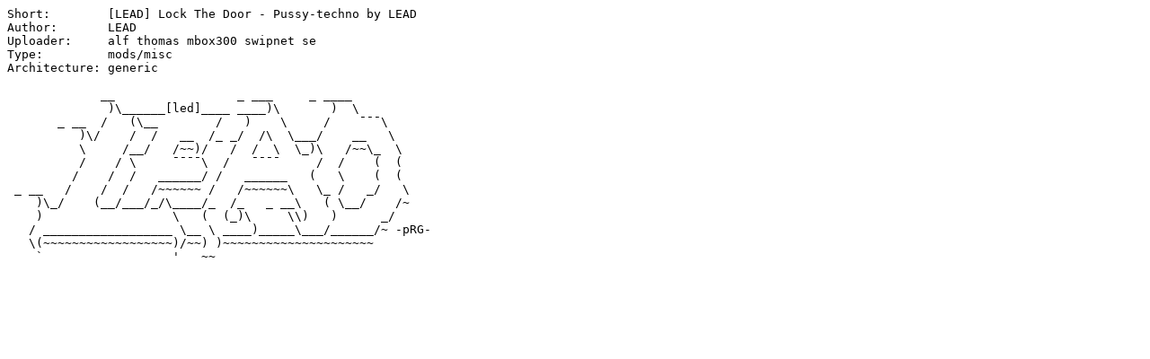

--- FILE ---
content_type: text/plain; charset=iso-8859-15
request_url: http://de6.aminet.net/mods/lead/LEAD-LockDoor.readme
body_size: 370
content:
Short:        [LEAD] Lock The Door - Pussy-techno by LEAD
Author:       LEAD
Uploader:     alf thomas mbox300 swipnet se
Type:         mods/misc
Architecture: generic

             __                 _ ___     _ ____
              )\______[led]____ ____)\       )  \
       _ __  /   (\__        /   )    \     /    ¯¯¯\
          )\/    /  /   __  /_ _/  /\  \___/    __   \
          \     /__/   /~~)/   /  /  \  \_)\   /~~\_  \
          /    / \     ¯¯¯¯\  /   ¯¯¯¯     /  /    (  (   
         /    /  /   ______/ /   ______   (   \    (  ( 
 _ __   /    /  /   /~~~~~~ /   /~~~~~~\   \_ /   _/   \
    )\_/    (__/___/_/\____/_  /_   _ __\   ( \__/    /~
    )                  \   (  (_)\     \\)   )      _/
   / __________________ \__ \ ____)_____\___/______/~ -pRG-
   \(~~~~~~~~~~~~~~~~~~)/~~) )~~~~~~~~~~~~~~~~~~~~~    
    `                  '   ~~
